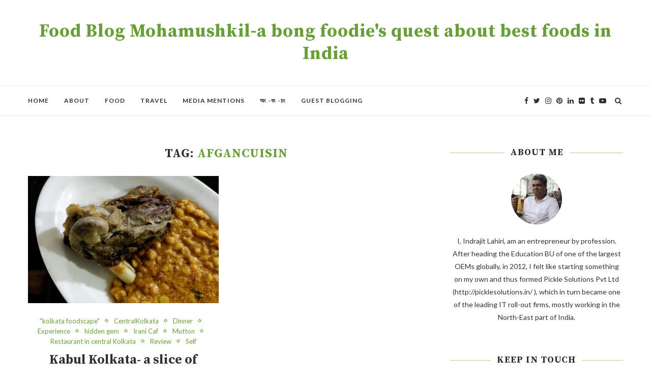

--- FILE ---
content_type: text/html; charset=utf-8
request_url: https://www.google.com/recaptcha/api2/aframe
body_size: 224
content:
<!DOCTYPE HTML><html><head><meta http-equiv="content-type" content="text/html; charset=UTF-8"></head><body><script nonce="zndBO0EBN9fKiOtsOeHgxw">/** Anti-fraud and anti-abuse applications only. See google.com/recaptcha */ try{var clients={'sodar':'https://pagead2.googlesyndication.com/pagead/sodar?'};window.addEventListener("message",function(a){try{if(a.source===window.parent){var b=JSON.parse(a.data);var c=clients[b['id']];if(c){var d=document.createElement('img');d.src=c+b['params']+'&rc='+(localStorage.getItem("rc::a")?sessionStorage.getItem("rc::b"):"");window.document.body.appendChild(d);sessionStorage.setItem("rc::e",parseInt(sessionStorage.getItem("rc::e")||0)+1);localStorage.setItem("rc::h",'1769092559826');}}}catch(b){}});window.parent.postMessage("_grecaptcha_ready", "*");}catch(b){}</script></body></html>